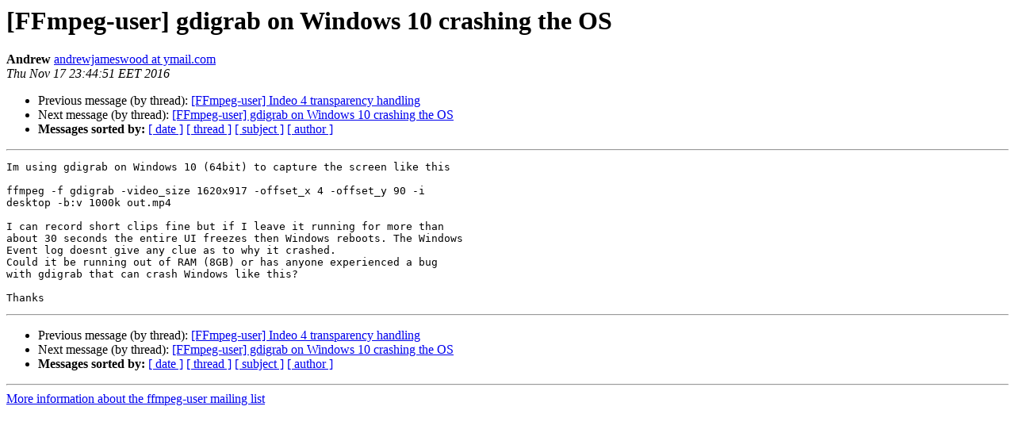

--- FILE ---
content_type: text/html
request_url: https://ffmpeg.org/pipermail/ffmpeg-user/2016-November/034394.html
body_size: 1183
content:
<!DOCTYPE HTML PUBLIC "-//W3C//DTD HTML 4.01 Transitional//EN">
<HTML>
 <HEAD>
   <TITLE> [FFmpeg-user] gdigrab on Windows 10 crashing the OS
   </TITLE>
   <LINK REL="Index" HREF="index.html" >
   <LINK REL="made" HREF="mailto:ffmpeg-user%40ffmpeg.org?Subject=Re%3A%20%5BFFmpeg-user%5D%20gdigrab%20on%20Windows%2010%20crashing%20the%20OS&In-Reply-To=%3Cd1b63f3b-4d82-9c5b-4507-bccaa9fffbf5%40ymail.com%3E">
   <META NAME="robots" CONTENT="index,nofollow">
   <style type="text/css">
       pre {
           white-space: pre-wrap;       /* css-2.1, curent FF, Opera, Safari */
           }
   </style>
   <META http-equiv="Content-Type" content="text/html; charset=utf-8">
   <LINK REL="Previous"  HREF="034396.html">
   <LINK REL="Next"  HREF="034401.html">
 </HEAD>
 <BODY BGCOLOR="#ffffff">
   <H1>[FFmpeg-user] gdigrab on Windows 10 crashing the OS</H1>
    <B>Andrew</B> 
    <A HREF="mailto:ffmpeg-user%40ffmpeg.org?Subject=Re%3A%20%5BFFmpeg-user%5D%20gdigrab%20on%20Windows%2010%20crashing%20the%20OS&In-Reply-To=%3Cd1b63f3b-4d82-9c5b-4507-bccaa9fffbf5%40ymail.com%3E"
       TITLE="[FFmpeg-user] gdigrab on Windows 10 crashing the OS">andrewjameswood at ymail.com
       </A><BR>
    <I>Thu Nov 17 23:44:51 EET 2016</I>
    <P><UL>
        <LI>Previous message (by thread): <A HREF="034396.html">[FFmpeg-user] Indeo 4 transparency handling
</A></li>
        <LI>Next message (by thread): <A HREF="034401.html">[FFmpeg-user] gdigrab on Windows 10 crashing the OS
</A></li>
         <LI> <B>Messages sorted by:</B> 
              <a href="date.html#34394">[ date ]</a>
              <a href="thread.html#34394">[ thread ]</a>
              <a href="subject.html#34394">[ subject ]</a>
              <a href="author.html#34394">[ author ]</a>
         </LI>
       </UL>
    <HR>  
<!--beginarticle-->
<PRE>Im using gdigrab on Windows 10 (64bit) to capture the screen like this

ffmpeg -f gdigrab -video_size 1620x917 -offset_x 4 -offset_y 90 -i 
desktop -b:v 1000k out.mp4

I can record short clips fine but if I leave it running for more than 
about 30 seconds the entire UI freezes then Windows reboots. The Windows 
Event log doesnt give any clue as to why it crashed.
Could it be running out of RAM (8GB) or has anyone experienced a bug 
with gdigrab that can crash Windows like this?

Thanks
</PRE>




















<!--endarticle-->
    <HR>
    <P><UL>
        <!--threads-->
	<LI>Previous message (by thread): <A HREF="034396.html">[FFmpeg-user] Indeo 4 transparency handling
</A></li>
	<LI>Next message (by thread): <A HREF="034401.html">[FFmpeg-user] gdigrab on Windows 10 crashing the OS
</A></li>
         <LI> <B>Messages sorted by:</B> 
              <a href="date.html#34394">[ date ]</a>
              <a href="thread.html#34394">[ thread ]</a>
              <a href="subject.html#34394">[ subject ]</a>
              <a href="author.html#34394">[ author ]</a>
         </LI>
       </UL>

<hr>
<a href="http://ffmpeg.org/mailman/listinfo/ffmpeg-user">More information about the ffmpeg-user
mailing list</a><br>
</body></html>
